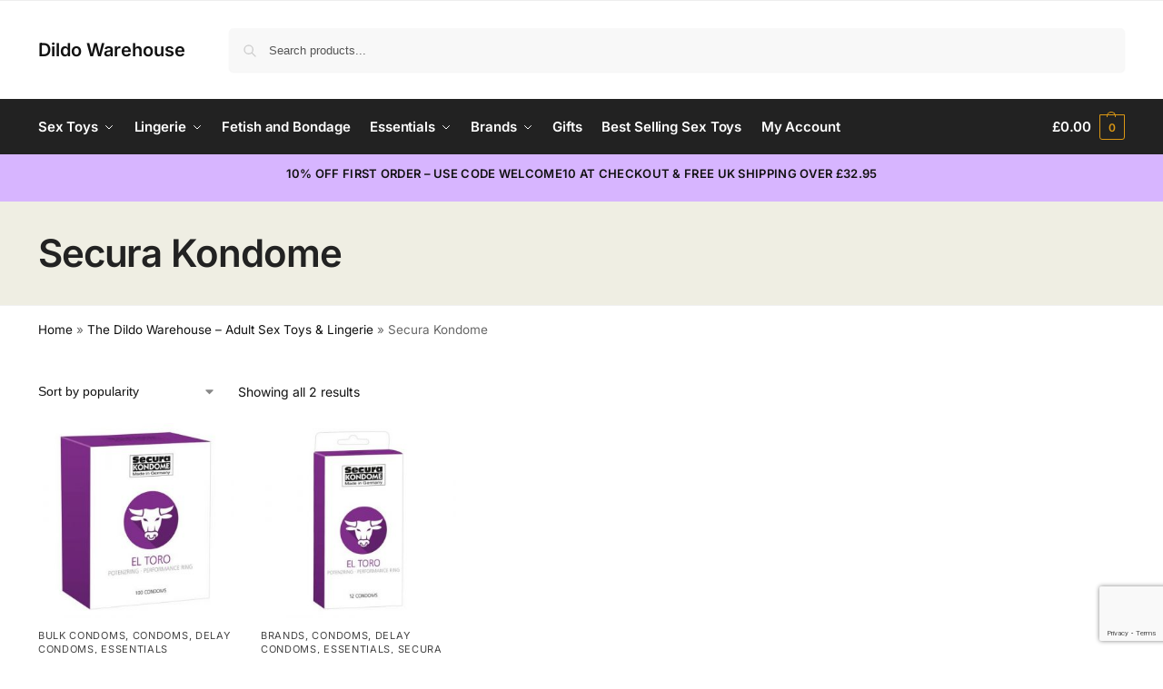

--- FILE ---
content_type: text/html; charset=utf-8
request_url: https://www.google.com/recaptcha/api2/anchor?ar=1&k=6LdKbs4rAAAAAFTIZr1Td0Znnjpd1CbBFRDKZBxn&co=aHR0cHM6Ly9kaWxkb3dhcmVob3VzZS5jby51azo0NDM.&hl=en&v=PoyoqOPhxBO7pBk68S4YbpHZ&size=invisible&anchor-ms=20000&execute-ms=30000&cb=s0jtr11fkwxq
body_size: 48585
content:
<!DOCTYPE HTML><html dir="ltr" lang="en"><head><meta http-equiv="Content-Type" content="text/html; charset=UTF-8">
<meta http-equiv="X-UA-Compatible" content="IE=edge">
<title>reCAPTCHA</title>
<style type="text/css">
/* cyrillic-ext */
@font-face {
  font-family: 'Roboto';
  font-style: normal;
  font-weight: 400;
  font-stretch: 100%;
  src: url(//fonts.gstatic.com/s/roboto/v48/KFO7CnqEu92Fr1ME7kSn66aGLdTylUAMa3GUBHMdazTgWw.woff2) format('woff2');
  unicode-range: U+0460-052F, U+1C80-1C8A, U+20B4, U+2DE0-2DFF, U+A640-A69F, U+FE2E-FE2F;
}
/* cyrillic */
@font-face {
  font-family: 'Roboto';
  font-style: normal;
  font-weight: 400;
  font-stretch: 100%;
  src: url(//fonts.gstatic.com/s/roboto/v48/KFO7CnqEu92Fr1ME7kSn66aGLdTylUAMa3iUBHMdazTgWw.woff2) format('woff2');
  unicode-range: U+0301, U+0400-045F, U+0490-0491, U+04B0-04B1, U+2116;
}
/* greek-ext */
@font-face {
  font-family: 'Roboto';
  font-style: normal;
  font-weight: 400;
  font-stretch: 100%;
  src: url(//fonts.gstatic.com/s/roboto/v48/KFO7CnqEu92Fr1ME7kSn66aGLdTylUAMa3CUBHMdazTgWw.woff2) format('woff2');
  unicode-range: U+1F00-1FFF;
}
/* greek */
@font-face {
  font-family: 'Roboto';
  font-style: normal;
  font-weight: 400;
  font-stretch: 100%;
  src: url(//fonts.gstatic.com/s/roboto/v48/KFO7CnqEu92Fr1ME7kSn66aGLdTylUAMa3-UBHMdazTgWw.woff2) format('woff2');
  unicode-range: U+0370-0377, U+037A-037F, U+0384-038A, U+038C, U+038E-03A1, U+03A3-03FF;
}
/* math */
@font-face {
  font-family: 'Roboto';
  font-style: normal;
  font-weight: 400;
  font-stretch: 100%;
  src: url(//fonts.gstatic.com/s/roboto/v48/KFO7CnqEu92Fr1ME7kSn66aGLdTylUAMawCUBHMdazTgWw.woff2) format('woff2');
  unicode-range: U+0302-0303, U+0305, U+0307-0308, U+0310, U+0312, U+0315, U+031A, U+0326-0327, U+032C, U+032F-0330, U+0332-0333, U+0338, U+033A, U+0346, U+034D, U+0391-03A1, U+03A3-03A9, U+03B1-03C9, U+03D1, U+03D5-03D6, U+03F0-03F1, U+03F4-03F5, U+2016-2017, U+2034-2038, U+203C, U+2040, U+2043, U+2047, U+2050, U+2057, U+205F, U+2070-2071, U+2074-208E, U+2090-209C, U+20D0-20DC, U+20E1, U+20E5-20EF, U+2100-2112, U+2114-2115, U+2117-2121, U+2123-214F, U+2190, U+2192, U+2194-21AE, U+21B0-21E5, U+21F1-21F2, U+21F4-2211, U+2213-2214, U+2216-22FF, U+2308-230B, U+2310, U+2319, U+231C-2321, U+2336-237A, U+237C, U+2395, U+239B-23B7, U+23D0, U+23DC-23E1, U+2474-2475, U+25AF, U+25B3, U+25B7, U+25BD, U+25C1, U+25CA, U+25CC, U+25FB, U+266D-266F, U+27C0-27FF, U+2900-2AFF, U+2B0E-2B11, U+2B30-2B4C, U+2BFE, U+3030, U+FF5B, U+FF5D, U+1D400-1D7FF, U+1EE00-1EEFF;
}
/* symbols */
@font-face {
  font-family: 'Roboto';
  font-style: normal;
  font-weight: 400;
  font-stretch: 100%;
  src: url(//fonts.gstatic.com/s/roboto/v48/KFO7CnqEu92Fr1ME7kSn66aGLdTylUAMaxKUBHMdazTgWw.woff2) format('woff2');
  unicode-range: U+0001-000C, U+000E-001F, U+007F-009F, U+20DD-20E0, U+20E2-20E4, U+2150-218F, U+2190, U+2192, U+2194-2199, U+21AF, U+21E6-21F0, U+21F3, U+2218-2219, U+2299, U+22C4-22C6, U+2300-243F, U+2440-244A, U+2460-24FF, U+25A0-27BF, U+2800-28FF, U+2921-2922, U+2981, U+29BF, U+29EB, U+2B00-2BFF, U+4DC0-4DFF, U+FFF9-FFFB, U+10140-1018E, U+10190-1019C, U+101A0, U+101D0-101FD, U+102E0-102FB, U+10E60-10E7E, U+1D2C0-1D2D3, U+1D2E0-1D37F, U+1F000-1F0FF, U+1F100-1F1AD, U+1F1E6-1F1FF, U+1F30D-1F30F, U+1F315, U+1F31C, U+1F31E, U+1F320-1F32C, U+1F336, U+1F378, U+1F37D, U+1F382, U+1F393-1F39F, U+1F3A7-1F3A8, U+1F3AC-1F3AF, U+1F3C2, U+1F3C4-1F3C6, U+1F3CA-1F3CE, U+1F3D4-1F3E0, U+1F3ED, U+1F3F1-1F3F3, U+1F3F5-1F3F7, U+1F408, U+1F415, U+1F41F, U+1F426, U+1F43F, U+1F441-1F442, U+1F444, U+1F446-1F449, U+1F44C-1F44E, U+1F453, U+1F46A, U+1F47D, U+1F4A3, U+1F4B0, U+1F4B3, U+1F4B9, U+1F4BB, U+1F4BF, U+1F4C8-1F4CB, U+1F4D6, U+1F4DA, U+1F4DF, U+1F4E3-1F4E6, U+1F4EA-1F4ED, U+1F4F7, U+1F4F9-1F4FB, U+1F4FD-1F4FE, U+1F503, U+1F507-1F50B, U+1F50D, U+1F512-1F513, U+1F53E-1F54A, U+1F54F-1F5FA, U+1F610, U+1F650-1F67F, U+1F687, U+1F68D, U+1F691, U+1F694, U+1F698, U+1F6AD, U+1F6B2, U+1F6B9-1F6BA, U+1F6BC, U+1F6C6-1F6CF, U+1F6D3-1F6D7, U+1F6E0-1F6EA, U+1F6F0-1F6F3, U+1F6F7-1F6FC, U+1F700-1F7FF, U+1F800-1F80B, U+1F810-1F847, U+1F850-1F859, U+1F860-1F887, U+1F890-1F8AD, U+1F8B0-1F8BB, U+1F8C0-1F8C1, U+1F900-1F90B, U+1F93B, U+1F946, U+1F984, U+1F996, U+1F9E9, U+1FA00-1FA6F, U+1FA70-1FA7C, U+1FA80-1FA89, U+1FA8F-1FAC6, U+1FACE-1FADC, U+1FADF-1FAE9, U+1FAF0-1FAF8, U+1FB00-1FBFF;
}
/* vietnamese */
@font-face {
  font-family: 'Roboto';
  font-style: normal;
  font-weight: 400;
  font-stretch: 100%;
  src: url(//fonts.gstatic.com/s/roboto/v48/KFO7CnqEu92Fr1ME7kSn66aGLdTylUAMa3OUBHMdazTgWw.woff2) format('woff2');
  unicode-range: U+0102-0103, U+0110-0111, U+0128-0129, U+0168-0169, U+01A0-01A1, U+01AF-01B0, U+0300-0301, U+0303-0304, U+0308-0309, U+0323, U+0329, U+1EA0-1EF9, U+20AB;
}
/* latin-ext */
@font-face {
  font-family: 'Roboto';
  font-style: normal;
  font-weight: 400;
  font-stretch: 100%;
  src: url(//fonts.gstatic.com/s/roboto/v48/KFO7CnqEu92Fr1ME7kSn66aGLdTylUAMa3KUBHMdazTgWw.woff2) format('woff2');
  unicode-range: U+0100-02BA, U+02BD-02C5, U+02C7-02CC, U+02CE-02D7, U+02DD-02FF, U+0304, U+0308, U+0329, U+1D00-1DBF, U+1E00-1E9F, U+1EF2-1EFF, U+2020, U+20A0-20AB, U+20AD-20C0, U+2113, U+2C60-2C7F, U+A720-A7FF;
}
/* latin */
@font-face {
  font-family: 'Roboto';
  font-style: normal;
  font-weight: 400;
  font-stretch: 100%;
  src: url(//fonts.gstatic.com/s/roboto/v48/KFO7CnqEu92Fr1ME7kSn66aGLdTylUAMa3yUBHMdazQ.woff2) format('woff2');
  unicode-range: U+0000-00FF, U+0131, U+0152-0153, U+02BB-02BC, U+02C6, U+02DA, U+02DC, U+0304, U+0308, U+0329, U+2000-206F, U+20AC, U+2122, U+2191, U+2193, U+2212, U+2215, U+FEFF, U+FFFD;
}
/* cyrillic-ext */
@font-face {
  font-family: 'Roboto';
  font-style: normal;
  font-weight: 500;
  font-stretch: 100%;
  src: url(//fonts.gstatic.com/s/roboto/v48/KFO7CnqEu92Fr1ME7kSn66aGLdTylUAMa3GUBHMdazTgWw.woff2) format('woff2');
  unicode-range: U+0460-052F, U+1C80-1C8A, U+20B4, U+2DE0-2DFF, U+A640-A69F, U+FE2E-FE2F;
}
/* cyrillic */
@font-face {
  font-family: 'Roboto';
  font-style: normal;
  font-weight: 500;
  font-stretch: 100%;
  src: url(//fonts.gstatic.com/s/roboto/v48/KFO7CnqEu92Fr1ME7kSn66aGLdTylUAMa3iUBHMdazTgWw.woff2) format('woff2');
  unicode-range: U+0301, U+0400-045F, U+0490-0491, U+04B0-04B1, U+2116;
}
/* greek-ext */
@font-face {
  font-family: 'Roboto';
  font-style: normal;
  font-weight: 500;
  font-stretch: 100%;
  src: url(//fonts.gstatic.com/s/roboto/v48/KFO7CnqEu92Fr1ME7kSn66aGLdTylUAMa3CUBHMdazTgWw.woff2) format('woff2');
  unicode-range: U+1F00-1FFF;
}
/* greek */
@font-face {
  font-family: 'Roboto';
  font-style: normal;
  font-weight: 500;
  font-stretch: 100%;
  src: url(//fonts.gstatic.com/s/roboto/v48/KFO7CnqEu92Fr1ME7kSn66aGLdTylUAMa3-UBHMdazTgWw.woff2) format('woff2');
  unicode-range: U+0370-0377, U+037A-037F, U+0384-038A, U+038C, U+038E-03A1, U+03A3-03FF;
}
/* math */
@font-face {
  font-family: 'Roboto';
  font-style: normal;
  font-weight: 500;
  font-stretch: 100%;
  src: url(//fonts.gstatic.com/s/roboto/v48/KFO7CnqEu92Fr1ME7kSn66aGLdTylUAMawCUBHMdazTgWw.woff2) format('woff2');
  unicode-range: U+0302-0303, U+0305, U+0307-0308, U+0310, U+0312, U+0315, U+031A, U+0326-0327, U+032C, U+032F-0330, U+0332-0333, U+0338, U+033A, U+0346, U+034D, U+0391-03A1, U+03A3-03A9, U+03B1-03C9, U+03D1, U+03D5-03D6, U+03F0-03F1, U+03F4-03F5, U+2016-2017, U+2034-2038, U+203C, U+2040, U+2043, U+2047, U+2050, U+2057, U+205F, U+2070-2071, U+2074-208E, U+2090-209C, U+20D0-20DC, U+20E1, U+20E5-20EF, U+2100-2112, U+2114-2115, U+2117-2121, U+2123-214F, U+2190, U+2192, U+2194-21AE, U+21B0-21E5, U+21F1-21F2, U+21F4-2211, U+2213-2214, U+2216-22FF, U+2308-230B, U+2310, U+2319, U+231C-2321, U+2336-237A, U+237C, U+2395, U+239B-23B7, U+23D0, U+23DC-23E1, U+2474-2475, U+25AF, U+25B3, U+25B7, U+25BD, U+25C1, U+25CA, U+25CC, U+25FB, U+266D-266F, U+27C0-27FF, U+2900-2AFF, U+2B0E-2B11, U+2B30-2B4C, U+2BFE, U+3030, U+FF5B, U+FF5D, U+1D400-1D7FF, U+1EE00-1EEFF;
}
/* symbols */
@font-face {
  font-family: 'Roboto';
  font-style: normal;
  font-weight: 500;
  font-stretch: 100%;
  src: url(//fonts.gstatic.com/s/roboto/v48/KFO7CnqEu92Fr1ME7kSn66aGLdTylUAMaxKUBHMdazTgWw.woff2) format('woff2');
  unicode-range: U+0001-000C, U+000E-001F, U+007F-009F, U+20DD-20E0, U+20E2-20E4, U+2150-218F, U+2190, U+2192, U+2194-2199, U+21AF, U+21E6-21F0, U+21F3, U+2218-2219, U+2299, U+22C4-22C6, U+2300-243F, U+2440-244A, U+2460-24FF, U+25A0-27BF, U+2800-28FF, U+2921-2922, U+2981, U+29BF, U+29EB, U+2B00-2BFF, U+4DC0-4DFF, U+FFF9-FFFB, U+10140-1018E, U+10190-1019C, U+101A0, U+101D0-101FD, U+102E0-102FB, U+10E60-10E7E, U+1D2C0-1D2D3, U+1D2E0-1D37F, U+1F000-1F0FF, U+1F100-1F1AD, U+1F1E6-1F1FF, U+1F30D-1F30F, U+1F315, U+1F31C, U+1F31E, U+1F320-1F32C, U+1F336, U+1F378, U+1F37D, U+1F382, U+1F393-1F39F, U+1F3A7-1F3A8, U+1F3AC-1F3AF, U+1F3C2, U+1F3C4-1F3C6, U+1F3CA-1F3CE, U+1F3D4-1F3E0, U+1F3ED, U+1F3F1-1F3F3, U+1F3F5-1F3F7, U+1F408, U+1F415, U+1F41F, U+1F426, U+1F43F, U+1F441-1F442, U+1F444, U+1F446-1F449, U+1F44C-1F44E, U+1F453, U+1F46A, U+1F47D, U+1F4A3, U+1F4B0, U+1F4B3, U+1F4B9, U+1F4BB, U+1F4BF, U+1F4C8-1F4CB, U+1F4D6, U+1F4DA, U+1F4DF, U+1F4E3-1F4E6, U+1F4EA-1F4ED, U+1F4F7, U+1F4F9-1F4FB, U+1F4FD-1F4FE, U+1F503, U+1F507-1F50B, U+1F50D, U+1F512-1F513, U+1F53E-1F54A, U+1F54F-1F5FA, U+1F610, U+1F650-1F67F, U+1F687, U+1F68D, U+1F691, U+1F694, U+1F698, U+1F6AD, U+1F6B2, U+1F6B9-1F6BA, U+1F6BC, U+1F6C6-1F6CF, U+1F6D3-1F6D7, U+1F6E0-1F6EA, U+1F6F0-1F6F3, U+1F6F7-1F6FC, U+1F700-1F7FF, U+1F800-1F80B, U+1F810-1F847, U+1F850-1F859, U+1F860-1F887, U+1F890-1F8AD, U+1F8B0-1F8BB, U+1F8C0-1F8C1, U+1F900-1F90B, U+1F93B, U+1F946, U+1F984, U+1F996, U+1F9E9, U+1FA00-1FA6F, U+1FA70-1FA7C, U+1FA80-1FA89, U+1FA8F-1FAC6, U+1FACE-1FADC, U+1FADF-1FAE9, U+1FAF0-1FAF8, U+1FB00-1FBFF;
}
/* vietnamese */
@font-face {
  font-family: 'Roboto';
  font-style: normal;
  font-weight: 500;
  font-stretch: 100%;
  src: url(//fonts.gstatic.com/s/roboto/v48/KFO7CnqEu92Fr1ME7kSn66aGLdTylUAMa3OUBHMdazTgWw.woff2) format('woff2');
  unicode-range: U+0102-0103, U+0110-0111, U+0128-0129, U+0168-0169, U+01A0-01A1, U+01AF-01B0, U+0300-0301, U+0303-0304, U+0308-0309, U+0323, U+0329, U+1EA0-1EF9, U+20AB;
}
/* latin-ext */
@font-face {
  font-family: 'Roboto';
  font-style: normal;
  font-weight: 500;
  font-stretch: 100%;
  src: url(//fonts.gstatic.com/s/roboto/v48/KFO7CnqEu92Fr1ME7kSn66aGLdTylUAMa3KUBHMdazTgWw.woff2) format('woff2');
  unicode-range: U+0100-02BA, U+02BD-02C5, U+02C7-02CC, U+02CE-02D7, U+02DD-02FF, U+0304, U+0308, U+0329, U+1D00-1DBF, U+1E00-1E9F, U+1EF2-1EFF, U+2020, U+20A0-20AB, U+20AD-20C0, U+2113, U+2C60-2C7F, U+A720-A7FF;
}
/* latin */
@font-face {
  font-family: 'Roboto';
  font-style: normal;
  font-weight: 500;
  font-stretch: 100%;
  src: url(//fonts.gstatic.com/s/roboto/v48/KFO7CnqEu92Fr1ME7kSn66aGLdTylUAMa3yUBHMdazQ.woff2) format('woff2');
  unicode-range: U+0000-00FF, U+0131, U+0152-0153, U+02BB-02BC, U+02C6, U+02DA, U+02DC, U+0304, U+0308, U+0329, U+2000-206F, U+20AC, U+2122, U+2191, U+2193, U+2212, U+2215, U+FEFF, U+FFFD;
}
/* cyrillic-ext */
@font-face {
  font-family: 'Roboto';
  font-style: normal;
  font-weight: 900;
  font-stretch: 100%;
  src: url(//fonts.gstatic.com/s/roboto/v48/KFO7CnqEu92Fr1ME7kSn66aGLdTylUAMa3GUBHMdazTgWw.woff2) format('woff2');
  unicode-range: U+0460-052F, U+1C80-1C8A, U+20B4, U+2DE0-2DFF, U+A640-A69F, U+FE2E-FE2F;
}
/* cyrillic */
@font-face {
  font-family: 'Roboto';
  font-style: normal;
  font-weight: 900;
  font-stretch: 100%;
  src: url(//fonts.gstatic.com/s/roboto/v48/KFO7CnqEu92Fr1ME7kSn66aGLdTylUAMa3iUBHMdazTgWw.woff2) format('woff2');
  unicode-range: U+0301, U+0400-045F, U+0490-0491, U+04B0-04B1, U+2116;
}
/* greek-ext */
@font-face {
  font-family: 'Roboto';
  font-style: normal;
  font-weight: 900;
  font-stretch: 100%;
  src: url(//fonts.gstatic.com/s/roboto/v48/KFO7CnqEu92Fr1ME7kSn66aGLdTylUAMa3CUBHMdazTgWw.woff2) format('woff2');
  unicode-range: U+1F00-1FFF;
}
/* greek */
@font-face {
  font-family: 'Roboto';
  font-style: normal;
  font-weight: 900;
  font-stretch: 100%;
  src: url(//fonts.gstatic.com/s/roboto/v48/KFO7CnqEu92Fr1ME7kSn66aGLdTylUAMa3-UBHMdazTgWw.woff2) format('woff2');
  unicode-range: U+0370-0377, U+037A-037F, U+0384-038A, U+038C, U+038E-03A1, U+03A3-03FF;
}
/* math */
@font-face {
  font-family: 'Roboto';
  font-style: normal;
  font-weight: 900;
  font-stretch: 100%;
  src: url(//fonts.gstatic.com/s/roboto/v48/KFO7CnqEu92Fr1ME7kSn66aGLdTylUAMawCUBHMdazTgWw.woff2) format('woff2');
  unicode-range: U+0302-0303, U+0305, U+0307-0308, U+0310, U+0312, U+0315, U+031A, U+0326-0327, U+032C, U+032F-0330, U+0332-0333, U+0338, U+033A, U+0346, U+034D, U+0391-03A1, U+03A3-03A9, U+03B1-03C9, U+03D1, U+03D5-03D6, U+03F0-03F1, U+03F4-03F5, U+2016-2017, U+2034-2038, U+203C, U+2040, U+2043, U+2047, U+2050, U+2057, U+205F, U+2070-2071, U+2074-208E, U+2090-209C, U+20D0-20DC, U+20E1, U+20E5-20EF, U+2100-2112, U+2114-2115, U+2117-2121, U+2123-214F, U+2190, U+2192, U+2194-21AE, U+21B0-21E5, U+21F1-21F2, U+21F4-2211, U+2213-2214, U+2216-22FF, U+2308-230B, U+2310, U+2319, U+231C-2321, U+2336-237A, U+237C, U+2395, U+239B-23B7, U+23D0, U+23DC-23E1, U+2474-2475, U+25AF, U+25B3, U+25B7, U+25BD, U+25C1, U+25CA, U+25CC, U+25FB, U+266D-266F, U+27C0-27FF, U+2900-2AFF, U+2B0E-2B11, U+2B30-2B4C, U+2BFE, U+3030, U+FF5B, U+FF5D, U+1D400-1D7FF, U+1EE00-1EEFF;
}
/* symbols */
@font-face {
  font-family: 'Roboto';
  font-style: normal;
  font-weight: 900;
  font-stretch: 100%;
  src: url(//fonts.gstatic.com/s/roboto/v48/KFO7CnqEu92Fr1ME7kSn66aGLdTylUAMaxKUBHMdazTgWw.woff2) format('woff2');
  unicode-range: U+0001-000C, U+000E-001F, U+007F-009F, U+20DD-20E0, U+20E2-20E4, U+2150-218F, U+2190, U+2192, U+2194-2199, U+21AF, U+21E6-21F0, U+21F3, U+2218-2219, U+2299, U+22C4-22C6, U+2300-243F, U+2440-244A, U+2460-24FF, U+25A0-27BF, U+2800-28FF, U+2921-2922, U+2981, U+29BF, U+29EB, U+2B00-2BFF, U+4DC0-4DFF, U+FFF9-FFFB, U+10140-1018E, U+10190-1019C, U+101A0, U+101D0-101FD, U+102E0-102FB, U+10E60-10E7E, U+1D2C0-1D2D3, U+1D2E0-1D37F, U+1F000-1F0FF, U+1F100-1F1AD, U+1F1E6-1F1FF, U+1F30D-1F30F, U+1F315, U+1F31C, U+1F31E, U+1F320-1F32C, U+1F336, U+1F378, U+1F37D, U+1F382, U+1F393-1F39F, U+1F3A7-1F3A8, U+1F3AC-1F3AF, U+1F3C2, U+1F3C4-1F3C6, U+1F3CA-1F3CE, U+1F3D4-1F3E0, U+1F3ED, U+1F3F1-1F3F3, U+1F3F5-1F3F7, U+1F408, U+1F415, U+1F41F, U+1F426, U+1F43F, U+1F441-1F442, U+1F444, U+1F446-1F449, U+1F44C-1F44E, U+1F453, U+1F46A, U+1F47D, U+1F4A3, U+1F4B0, U+1F4B3, U+1F4B9, U+1F4BB, U+1F4BF, U+1F4C8-1F4CB, U+1F4D6, U+1F4DA, U+1F4DF, U+1F4E3-1F4E6, U+1F4EA-1F4ED, U+1F4F7, U+1F4F9-1F4FB, U+1F4FD-1F4FE, U+1F503, U+1F507-1F50B, U+1F50D, U+1F512-1F513, U+1F53E-1F54A, U+1F54F-1F5FA, U+1F610, U+1F650-1F67F, U+1F687, U+1F68D, U+1F691, U+1F694, U+1F698, U+1F6AD, U+1F6B2, U+1F6B9-1F6BA, U+1F6BC, U+1F6C6-1F6CF, U+1F6D3-1F6D7, U+1F6E0-1F6EA, U+1F6F0-1F6F3, U+1F6F7-1F6FC, U+1F700-1F7FF, U+1F800-1F80B, U+1F810-1F847, U+1F850-1F859, U+1F860-1F887, U+1F890-1F8AD, U+1F8B0-1F8BB, U+1F8C0-1F8C1, U+1F900-1F90B, U+1F93B, U+1F946, U+1F984, U+1F996, U+1F9E9, U+1FA00-1FA6F, U+1FA70-1FA7C, U+1FA80-1FA89, U+1FA8F-1FAC6, U+1FACE-1FADC, U+1FADF-1FAE9, U+1FAF0-1FAF8, U+1FB00-1FBFF;
}
/* vietnamese */
@font-face {
  font-family: 'Roboto';
  font-style: normal;
  font-weight: 900;
  font-stretch: 100%;
  src: url(//fonts.gstatic.com/s/roboto/v48/KFO7CnqEu92Fr1ME7kSn66aGLdTylUAMa3OUBHMdazTgWw.woff2) format('woff2');
  unicode-range: U+0102-0103, U+0110-0111, U+0128-0129, U+0168-0169, U+01A0-01A1, U+01AF-01B0, U+0300-0301, U+0303-0304, U+0308-0309, U+0323, U+0329, U+1EA0-1EF9, U+20AB;
}
/* latin-ext */
@font-face {
  font-family: 'Roboto';
  font-style: normal;
  font-weight: 900;
  font-stretch: 100%;
  src: url(//fonts.gstatic.com/s/roboto/v48/KFO7CnqEu92Fr1ME7kSn66aGLdTylUAMa3KUBHMdazTgWw.woff2) format('woff2');
  unicode-range: U+0100-02BA, U+02BD-02C5, U+02C7-02CC, U+02CE-02D7, U+02DD-02FF, U+0304, U+0308, U+0329, U+1D00-1DBF, U+1E00-1E9F, U+1EF2-1EFF, U+2020, U+20A0-20AB, U+20AD-20C0, U+2113, U+2C60-2C7F, U+A720-A7FF;
}
/* latin */
@font-face {
  font-family: 'Roboto';
  font-style: normal;
  font-weight: 900;
  font-stretch: 100%;
  src: url(//fonts.gstatic.com/s/roboto/v48/KFO7CnqEu92Fr1ME7kSn66aGLdTylUAMa3yUBHMdazQ.woff2) format('woff2');
  unicode-range: U+0000-00FF, U+0131, U+0152-0153, U+02BB-02BC, U+02C6, U+02DA, U+02DC, U+0304, U+0308, U+0329, U+2000-206F, U+20AC, U+2122, U+2191, U+2193, U+2212, U+2215, U+FEFF, U+FFFD;
}

</style>
<link rel="stylesheet" type="text/css" href="https://www.gstatic.com/recaptcha/releases/PoyoqOPhxBO7pBk68S4YbpHZ/styles__ltr.css">
<script nonce="YFLX9ncVCVE2GqjrBatO8A" type="text/javascript">window['__recaptcha_api'] = 'https://www.google.com/recaptcha/api2/';</script>
<script type="text/javascript" src="https://www.gstatic.com/recaptcha/releases/PoyoqOPhxBO7pBk68S4YbpHZ/recaptcha__en.js" nonce="YFLX9ncVCVE2GqjrBatO8A">
      
    </script></head>
<body><div id="rc-anchor-alert" class="rc-anchor-alert"></div>
<input type="hidden" id="recaptcha-token" value="[base64]">
<script type="text/javascript" nonce="YFLX9ncVCVE2GqjrBatO8A">
      recaptcha.anchor.Main.init("[\x22ainput\x22,[\x22bgdata\x22,\x22\x22,\[base64]/[base64]/bmV3IFpbdF0obVswXSk6Sz09Mj9uZXcgWlt0XShtWzBdLG1bMV0pOks9PTM/bmV3IFpbdF0obVswXSxtWzFdLG1bMl0pOks9PTQ/[base64]/[base64]/[base64]/[base64]/[base64]/[base64]/[base64]/[base64]/[base64]/[base64]/[base64]/[base64]/[base64]/[base64]\\u003d\\u003d\x22,\[base64]\x22,\x22wr82dcK5XQ/Cl0LDnMOXwr5gHMK/GEfClynDmsOfw7/DvsKdUwLCicKRGxjCoG4HUcOewrPDrcK/w4QQN0NvdEPCm8KSw7g2eMOtB13DpcKPcEzCp8Onw6FoRMKXA8KiWcKAPsKfwpt7wpDCtDAFwrtPw5LDjwhKwpPCoHoTwpnDvGdONsOBwqh0w5zDukjCkmc7wqTCh8OBw5rChcKMw7JwBX1aXF3CohtXScK1RkbDmMKTXCloa8O7wqcBAS0EacO8w4/[base64]/Dqm3Di8OjwpUgQMKtVMKew6t6F8KkIcO9w6/Cv1PCkcO9w447fMOlQB0uKsOIw43Cp8Ovw6XCjUNYw5VPwo3Cj0M6KDxDw5nCgizDp1ENZAEuKhl2w6jDjRZNNRJafMKmw7gsw4TCscOKTcOZwpVYNMKTAMKQfHpgw7HDrz7DtMK/wpbCpWfDvl/DpQoLaAUtewAWbcKuwrZRwpFGIwcfw6TCrQdrw63CiUFpwpAPAGLClUYGw63Cl8Kqw49SD3fCrF/Ds8KNLsKpwrDDjGwvIMK2wrDDvMK1I1UPwo3CoMOaXcOVwo7DnB7DkF0dVsK4wrXDqcOVYMKWwr1vw4UcKk/CtsKkDAx8Kj7Cp0TDnsKBw67CmcOtw57Co8OwZMK9wqvDphTDiyTDm2ITwqrDscKtfMKBEcKeLmkdwrMGwoA6eB3Dggl4w4rCijfCl2RmwobDjTnDp0ZUw5DDomUOw78Bw67DrDfCsiQ/w5XConpjG0ptcWDDoiErM8OeTFXCgsOaW8OcwrpuDcK9wqjCnsOAw6TCuAXCnngaPCIaFV0/w6jDrQFbWD3Cu2hUwo7CgsOiw6ZMOcO/[base64]/DrzLDkkvCp8Ocwr9KCzTCqmMXwpxaw793w7FcJMOZHx1aw4XCqMKQw63CiyLCkgjCsk3ClW7ChTBhV8OFA0dCHsK4wr7DgR07w7PCqjHDhMOQA8KTFHbDqMKew6PCvw/DpzAEw7nCvTglFmFcwqd7PMOQScKVw4DCpm7Cu3rCu8KrXsKXFAdSEz4yw7vDi8KVw4DCiG9iGC/DuxYaPMOxbkB7WiHDpWnDpQU8wo4QwoQTVsKxw6lJwpUpwr1MXcOrdjYQNgHCm2LDsgsPcggCdyDDiMKPw5EQw6DDqsOKw6suwo3Cu8OHBDdOwpTCjBTCh1lASsO9YsKiwovCgsKrwoLCl8OxSQ/DicOQP0HDkAlqU3ZCwoJdwrEXw6rCqMKPwq3CmsKhwqgNZmrCrlg/[base64]/CnMOGS8KmAcKqwoXDmHlmNEYxdcKJfsOCIcKBwr/CnsO5w7kGw61qw6bDig8Jwq/Dk13Di3rDhHDDomQ/w5/Dk8KMPcK/[base64]/J8OuwocbFcKTbcKFY8KiwpjDny1Ow65QS2ElJXcRdx/[base64]/FcOMw7HCu2/DssO9bV9ow55KTEp/w6DDuMOAw64Pwowvw4VtwpjCtwsZfnjCnGsKS8KrNcKWwpPDg2DCvxrCqwAheMKVwo9cIAbCvsOswrfCli7CusOww4fDu1ZbOArDoCrDgsKZwrVcw5/Cj1pLworDiGALw6bDqWYeMsKcRcKLB8KmwpgMwqvDocORL3PDkhrDkizCsxnDrl7DtFfCpi/[base64]/DhHZYKz/CqFkpO8KAwr0fwpLCvjpswr3DjBvDkcOIwoTDh8KUw5vCnMKvw5d6HcKtexHCt8OmH8K7UcOewqEhw6jDuXcswobDi3tqwp7Cmi5lcl/Ci0/CpcKMw7/DsMOPw58dN2t8wrLCusKtX8OIw54bwp3DrcOlw7HDksK8L8OQw4vCvHwLw6koX1A/w4UKecOQXB59wq0uwoXCklknw4vCtsKKGHF+WgvDpjDClsOdwovCksKjwqBuGEhRwr3DtSTCnMOVAE5UwrjCssK/w5MeHVo7wqbDoXnCn8KMwr02QcOxbMKAwrnDs1bDs8OGwpt8w44lD8Ocw60+bsOOw7fCn8K4wofCtGPDlsKAw50Xwo9gwo0yJ8Obw6Ypw67CiEclMhvDvcKDw6gqbmZDw7HDoE/CqsKfw7N3w7XDrz7ChxpIaxbDkhPDoj8MDB3CjyTCtsObwpfCp8Kyw6IVXcOraMO+w4DDsXvCiVjCohTCnQDDtHbCncOLw5Fbwq1Ww6xxQCbCusO6woTDnsKOwr/[base64]/[base64]/[base64]/Di8O1w7fCtMOYEQPDscKPBMOGNcK5O3XDtxnDksOHwofCqMOIw4RmwoPCoMOdw6DDocK/Un5LFcKewqlxw6HCkFFRfkHDk0MaS8O6w5/DrcOYw5IuY8KfJ8OFV8KYw77CqFtlB8Onw6PDoXfDncO9QAUIwonDmRVrM8K0ekzCl8KYw4Udwq5qwoTDmjFIw6/[base64]/DuMOVScO0NsOHCHcrw7rDm8KNXUNidsK2wpQewpPDjy7Dl3/[base64]/QMKmw4ZFQ8OQWsKtTTPDhcOIMEE8wo7ClcKjYcKQPWbDgTLCiMKHU8OmE8OuWcOwwr4Hw6jDp2Nbw5IVUMOyw7PDr8OSTFVhwpHCocK4esKIbx0JwpFaKcOYw4h2XcKedsOmw6MZw7zCqlcnD8KNKcKcKk3DoMOSe8O2w77Dsw0QN3d9AloxJCYaw5/DvgFRacOlw4vDuMKMw6PDrcOLacOAwovDqMKow7TCoxZGXcO8cCDDrcOqw4omw47DkcOAGsObSzXDgS/[base64]/CkFfDi2sUQcKFT0NJDcOTFMKvwrPCpcK6Y0oBw7LDv8Kkw48Yw6HCu8O5EjnDm8OYSy3DvXYdwoIIRcKOZHhHwrwCwo0fwqzDkTTCngdWw5/Du8KUw7ZwXsOawr3DnsKEwqbDlXLCgQh/[base64]/DoioYdGFPwohewrbDs8O+wocWwpDCsQjCnsOmFMOgw5LDuMKpRQnDkwvDp8KuwpAhbSs/[base64]/w6HDpMOvw7LDkMOowobDm8K0w6snwqhBI8OKbMOGw67Cv8K9wqTCicOXwo0CwqPDiAdPOl8NQMK1w79zw5bDr1DDhjrCuMOUwq7Ds0nClMO9wrsLw4/DvHLCtyRRw5QOPMKpecOGeUnDmsO9wpwKO8KYWiExbMKTwptMw4jCi3jDqsO/[base64]/CgMOpGAEMcsKGw63Dkm46ZMKDw5zDu3XDuMOsw7FvWnYYwo3CjCvDqMO9w6UnwovDosKdwpfDlmN5f3fCr8KoKMKGwrvCt8KvwqMFw73CqsKqOnfDkMKyJRHCmcKQVCHChCvCuMO1fRvCmj/DicKuw4JgMcO2HsKELsKtXyPDv8OXFcORKcOzS8KTw67Dk8K/[base64]/CkEN5TcOUPcO9w7DCg8KFGcOJdMKtwpXCu8O6wrjDlMOzCQ99w4BSwpYzOMKLBcOPRMOiwoJeKMKZWU/Dpn3DpsKnw7UkbFzCnBLDgMK0QcOsXcOUAMOGw5YHGMKmYC9+axPDt2jDssKFw61yPlnDjh5PbiF4fR4DHcOCwqrCrsKzfsONUWIfOmvCisOdY8OXEsKiw6VaacO+wpU4RcKnwpQsABoBK349dXsKQ8O/LAnCsmTCsAc+w4lEw5vCpMOaCggdw7ZBIcKbw7XCisOcw5fCksOHw63Dk8ObXcOowqcow4DDtWjDn8OcT8KSbsK4WETDlhZEwqADKcKfwqvDvRYAwqkfasKGIyDDtcOQw4YXwo/CgV8Fw6HCmUZ+w5zDtAELwp01wr1hPl7Cn8OiJsONw4EuwqjCl8O8w7vChljDiMK1aMKYw5fDhMKFQcOVwqnCsnLDu8OGFkHDrX0BJMOEwpnCosK4LhN+w4cewqc0RUMiQcOJwpjDrMKYwrnCoXfCjsOjw7hlFA/CoMKbSsKBwrDCtAE3wo7CicO1wqI7LMK0wrRtQsOcPWPCh8K7JQDDkF3Cj3bDkjnClcO8w4sZwrXDrm53HB5Vw7DDplDCoUpLOEMQU8O6U8KmZ0LDgMOAH3YUfx/Ds0DDk8OTw6MowpPDlcOhwrUZw7Mpw4/CuTnDm8OdY1vCnl/[base64]/Dv8KlLk/Dt8KYwqjCsGc+w4nCt8OMOijCmTxqecKTeiPDpFAwN1FADcOLOFglbkjDk0XDhVDDuMKrw5/DvMO4QMOmCm7DtcKLThV0IsKewotHIj7Cql9kBMKUw4HCpMOaa8OuwqzCpFHDusOKw4JPwpLDuwjCkMOswpF/[base64]/CtwLCncKewpwyH8OMw4TCv0IlZ8KCO3zCgMOkecOvw5Ifw6Amw6F1w5gFI8KCHyEXw7V1w4LCssOIc3Y2w6HCm2gZX8KCw5jChsOFw50VTzDCh8KqU8KmGjzDi3XDsEbCssK/KjXDhBnCgU3DpsOcwoHCkkBKB0UiVQZdfMOoPcKGwofCtzrDqRIow5nClGIbG1nDkVrDv8OfwqnCuk0xfsO9wpJSw59LwoDDo8Kew7s1dMOpBQVqwp9sw6nCj8K5PQwUPzg/w49YwoUnwqfCnU/CrcOJwp4cfMKewovCpUjCnA7CqsKBTgzDhgBkAxDDl8KcRjIcaR3DpsOkWBFGTsOfw6RVMsOaw6/CgjjDtEliw5l9PVlMw6Mxen/DhFbCtCLDoMOgw7bCsjUoYXbCr2Udw6TCtMKwQGZ7NE7DtBUraMKUw4vCgmPDtQXDksOYwqjCqGzCsUfCm8K1wqLDkcOtFsO7wrUocnMqWjLDlXDCgTF/[base64]/[base64]/O14QBg4UHsKOTitRw4jCozrCtW7CoGDDt8Krw4XCmytmSyhCw73DlGAswqFvw6pTOsO8RlvCjsK1QMKZwqxUQcKiwrrCmMKHSh3Ch8KHwp5xw7/CoMO5bQ0qDcKcwq7DqsKlwoQ7KVl/[base64]/Dm8KOwq01w7LClsOsdxrDmWfDvmUmwqcUwp7CuBlUw5fCihXCvzNkwpHDuQgZCcOTw7DCkBXDkidywp0gw4/CrcKtw5hDCEx8OsKxM8KnKMKOw6dWw7zDjcK+w54AUTAdEMKXXgsLGFMzwofDthfCtCZSdzUQw7fCqylxw4bCl0lgw6XDoyfDtMKvGMKGB3YzwozCkcKbwpDDr8OhwqbDhsORwp3DksKvwpTDkVTDonAKw4BAwr/DomLDjsKdLVcFTzZvw5gyIHxFwpAiEMO0OWF2dC3CgsKUwr7DvsKpw7pew6hkwplwfkDClX/CsMKecWJgwoJKAcOIb8OcwpwSRsKewqA+w7pHB2ESw6Eww5E/JMODLmPDrGrCqnl1w6nDicKRwpXCjMKMw6fDqS3DrUzDosKFRMKzw4vCg8KMHcKdw6/CmglnwokIMMKCwpUdwplVwqbCksKgLsOzwrRFwoQleXbDncOZwojCjRo6wpjChMKwT8Opw5Vgw5jDtC/DqMKEw53Dv8KoLxzClwTDlsOdw4wCwoTDhMK9wohyw5cVNl/[base64]/[base64]/CgsOkFsKiwrnCrcOBwqgnG2rCkE7DqCoFwp4lw5DCoMKOQRLDnsOHMUXDnsO6WMKIXzrCnC1kw5Ntwp7DujwIMcOvMj8AwqMCdsKswrzDk1/CvmnDrmTCqsONwo3CicKxB8OfNWsYw4NQUh1jQcOHeAjCuMKvD8KFw7YzIX/DnRMtbnTDv8K2wrUCDsOIFnJ5w7Z3wpEywpI1w6XCgX7DpsOzCShjWcOCZ8OeQcK2XRBJwo7Dl2A1w7ExVirCmsOGwrV9fWpowp0Iwp3CiMOsA8KsAQkaJnjCgcKxScO9YMOtL3FBOU/DpcK3bcOlw57DjA3ChGFnVV/DnBsVSFw+wpLDkxTDrTHCtEHCiMOMw4rDkcO2OsKiPMOwwqpMWn9sV8K0w7XDuMKbYMO9L1JZbMO7wqxDw5bDpCYdwrDDk8OXw6clwq1NwoTCgBLDsx/[base64]/w6h3AQB1LMOFw4bDozUxRgfCoAXCnMOMJMOOw5TCgMO8CBA4DD1+cxvDlknCtEDCgSkXw5Mew6Z5wqxRdiwvP8KdVTZDw6BoPC/Cu8KpJE7CjsKXRsKTSMOjwo/CpcKWw5g/w4Vrwp8pJMOSUsOmw6XDgMKMw6EyXMKNw5p2wpfCvsKqIcKxwrNgwp8wbCowBzoVwprDtcK1XcKEw5sNw6XDp8KlG8OLw7fCuxDCsRLDlEYXwrQuBMOJwqPDrsKBw5/DkxvDtz4BGsKpfEdXw4nDq8KURsOpw65Mw5E5wqLDrGHDjcO/A8OveVZCwoYZw4dNZ00Ywq5dw5bChz1vw7EFTMOUwqHCkMOfwpAwOsOFRxUSwqMzQsKNwpDClizCq3sjFV13wrkmwrbDh8Kqw4/DssONw6nDkcKDYcOawrLDuH9APMKTb8Kawrluw5PDpcOLfV3DlsOuMlfDrsOrTcOLFABDw4XCrhnDtkvDs8KXw7fDrMKXW1BGfcODw45lHkxUw4HDiycMK8K6w4vCosKKOW/DrC5NXhvCkCrCuMKnw4rClyXCicKNw4PCoWrCghLDtlxpZ8OKEksSNG/DtXx9X3EmwrXClcO3NCo3bDHDtcKbwqQLO3FCci/DqcOUwqnCt8O0w5zCtivDlMO3w6vCrWBmwqrDl8OFwovCiMKDDU7DhsKaw5sxw6YAwp7DvsOZw5oow4x2OlpkGMOQCjbDpyrCgMOYQMOmL8KUw5vDm8OkD8Okw5NaWMKtPmrClQwDw6cfQ8OOfMKpK0cFwrkZOMKgGlPDjcKFHyLDkcK8FsOkZW/Cn3lARxTCkyLDu3FOf8KzZzxIw43DtAjCsMO9wo0Fw7x4w5LDtcOVw4h/T2bDu8OLwqXDjXLCl8KmfMKAw6/CjUrCiGPDlsOsw5TDqDNCA8KuByvCvgPDkcOGw53CoT5ncHLCpkTDnsOHMMKWw4zDsnnColnCviRNw5TCk8KcX2vCiR8KYg/DpMOeT8KTJFzDjx/DpMKoc8KvKMOaw73DlnE4w4zDjsKZHzAmw7DDigvDtE1pwq0NwoLDn3BsE1nCombCmF0cElDDrQ7DglPCvgjDmisCRCQaGR/CiTwIDHwnw7xRbcOiW0siTk3Dqx1VwoxMUcOcZcO8Q1h/bcOmwrzCnWBWWsK8fsO1YcOmw4k4w7lVw5jCjlIcwphDwq/[base64]/DrsKHw7RULsKKLy4hwqkVQ8K/w7nDjC9xwp/DsVEswo8EwrrDl8O0wqbCjcKvw7HDmQhhwobCrzR1KzrCgcKlw5o/Gm56EFrChALCu3dwwol8w6fDi1YLwqHChwrDkHrCjsKNQgfDimbDhkgkdQ3Cj8KpSklqw4nDvUjDgjTDu1JvwoPDlcOYw7PDgTNiw7MzZsOgEsOHw67Cq8OpScKhYcOZwq/DqMKXesK/PcKXA8OOwrPDm8K3w7kKw5DDoHofw74/wqEbw7wuwrXDgRbDvCbDjcOVwqzCgW8OwqbDpcO+I2VcwovDpFfCqCfDhm7Dj29Mwr0tw7QHw6gwEyNuInxkfcOrBcObw5lWw43Cq0tyKzoCw5LCusOjLMOSWFM3wqHDn8KZw7vDtsOFwoImw4zDssOwO8KYw5DCssOsSjY9w4jCrE7ChxvChWfCoB/Cml/CjW4neWA8wqBZwobCq25KwqHDo8OYwr7DscOcwpslwrMCOMOrwpwZA2guwrxeIsOtw6NMw5QQQFxWw5ULVS7CosKhFwdSw6fDmA/DssKAwq3Cu8Kxw6HDhcK/RcOZbcKWwrY8chdaJRPCkcKQbcOOQMKwCMK1wrDDhEXCpSbDjHN9bVd6P8K2XHTCkA3DgkvDoMObLsOEF8OPwq40e3PDsMK+w6zDt8KCGcKXwplVw6zDlQLDoAQHFS9bwpDDrcKGw4PCqsKJw7ELw50+AsKOC1jCpMKRw501wq/CsWPChloZw6zDnH5la8K9w7DCn2BxwoENFMOyw44TDAxzXB1GO8KJTW9tQMOVwqhXVVtzwpxkwrTDssK1MsOFw4/[base64]/Di8K1CSPCgSN4JMOsw4XDmcK8UlPDhG/CpcO/P8O/Lj3DnsOBEcKawqjDoBUVw63Cu8OrOcKXfcOsw73CjW5rGBXDvSfDtApPw7xaw5/ClMKCWcKqS8KFw5xoJDEowqfCrsK5w5rCoMOJwoQIERhoLsOKGcOswpJlUx1lwqNXwqXDnsKVw5gIw4PDrjNmw4/ChlkQwpTDnMOFACXDs8Owwqxlw4fDkwrCiVLDkcKTw6JzwrPCqR3DtsO6wo9QDcORVXPChMOLw5xGAsKSE8KOwrtuw6QKC8OGwrRJw54lNhHCiBwpwqUkIh/DmhdPMFvCi1LCp1hWwpwEw4fDhHtpcMOMcMKyMRjCpcOIworCgXlxwpXDjcOtA8O3LcOaeEEfwpbDucKkH8KPw6Mjwrsfw7vDv3nCiGc5RHEoScO2w58eNcOJw77CrsKXw6EfZixFwp/Dkh3CrsKWfV4gLVPCpjjDrx8mbXBYw77DtUEOZMKqZMKyPj3Cr8KWw7DCpTHDkMObAGrDmMK/[base64]/[base64]/Dv0zCtzIjw5/DtsKuw47DsTzCozc9w4okZH/CtmlWdcOAw5h+w47DtcK1QCIyCMOUC8OGwojDuMKYw4jCssOmEH3DvMOhbsKYw5nDkDnCjsKUK1l8woAUwoPDh8Kjw5AuEsKqYlbDkMKwwpDCqFrDocODdsOUwrZyKRg1BAB1LWJawrrCicOvdHxTw5XCkhoBwpwxaMKsw4XCgcKGwpXDrEkDOAZWbHV/PHIHw5rDrH0RH8KSwoIDw4rDmEp1DMO6VMK3Z8KTw7LCvsO7UTwGdlbChG8jF8KOHXHCln0RwozDksKGb8KGw6LDv07DoMKYwrIIwoJ4TMOIw5TCj8Oawqp4w4PDu8Knwo/DtiXCnzLCl0HCj8OKw5bDuj/[base64]/McOXw4HDuhdFYMOMwoJWSlbCjlkhOhs0w7HDs8OMwoTDnx7CqBAafsKWdXohwq/DgndkwqrDhj7Cr1RvwpfCizIQACHDtGNrw7/Du2TCi8K+wqMsSsKnwo1EOnjDlxfDi3p0AsKZw5Q2TcOXBTsWM2xjDRjCrF1HO8OGDMO2wqpTFWcXwpYnwo3CvCdZCMOJd8K1cijCsCBPfcKAw7jCmcOiEMOww5Vgw7jDsiILMHQ0EsO0MlzCo8OGw6IEN8O1wroyEn4nw7XDl8ORwo/[base64]/wrvCrAtMw4zDjsKBw7HDrcKJw6sZw4PCvMOkwo9/DgVSC0swdBPCoyIVL2odXBolwpYIw61mX8OIw5gCGjvDo8OfGMOjw7Mbw4QvwrnCrcKrOCBNLkHDnWoZwpzDvTIEw5HDucOIUcO0CB7DscOYSG/DqCwGckTDhMK1w6wzQMObwqkWw79Hw65zw57DjcKXY8KQwp8lw7lubsO6OsKOw4rDrcKzEkpiw5PColdrcQlVUcKxYhVzwr/DhHbDmwBtbMKGesKZQhHCk1fDt8Oaw5TCpMOLw64lBhnCnkRjw55XC0xUO8OVf1lEVQ/[base64]/ChsKTwpUEwrUuwqXDpHnDgUTCkcKdMsKKMQjClMK0KVzCusKXAMOBw44VwrlkU0gAwrkAFzvDnMKMw7LDmABcwpIHMcKwB8ORG8OawrcsCnVvwqHCkMKEG8KawqLCqcO7SRBLJcOTw6fCssKWw7DCgMKuJ2DCicKTw5PCk1bDtw/DuhIHdw7DncOSwqQYBcKdw5JYKcOBbsKUw7AlbDTCnhjCtm/DimjDu8OVBC/Dvg4rw63DgDLCv8OLJWhDwobClsOBwr97w4UpV1ExU0RTEMKvwrxYw6cUwqnDmGt6wrNaw709w5sLwqvCk8OiKMOBMC9eAsKGw4UMKMOmwrbDgMKKw4YBd8OQw5YvNXZADMOrQFvDtcKDw7Exwod4w4zCuMK0JcKEbwbDv8Onwo1/[base64]/[base64]/DjhvCnMKzWcOew6NGGcKew63DolDDuRrDjsKzwqvCojbDrcKycMO9w6fCkHYLO8KywqNNR8OueWBAbcK2w4grwpwAw4HDhnUIwrbDpm1ZR1gjCsKNKC8DFmfCoEcWcUxiFBpNVyfDkG/DqR/Cpm3ClsKAPkXDqnzDlC5xw6nChi80wrUJwpjDjirDpXxfdGjDu3Y0w5fDl0TDhsOZc0LDqGpHwrAlHG/[base64]/[base64]/[base64]/fRzCvsKpw7xbw7pQVsO0w6fDuCxSwpvCp0TCnSt/FTA+w7gAG8K6DsKDw4oLw40DAcKEw5/[base64]/DrcK+ScOhdCAGwrQ0Y8KBViTDvjMSGsK9JsKxCsORYcOtw6HDlcOEw6zCrcKdIsOde8KQw4zCskIFwrbDhQTDiMKZSW3CqAkZEMOQXMOfwoXCiRITQMKMDMObwpZte8O9cDQ9WGbCqzwSw5zDhcKZw6gmwqI+JkZDNT/ClGjDlsK8w4MEWW1BwpjDoR3Ds3BIaU8vK8O3w5dsMBdoKMOlw6nDjsO/fsKkw7JcLm0/I8OLwqsDKMK3w5jDjsOyNsKyDCZCw7XDrTHDosK4EirCkMKaUGMXwrnCinfCuhrDpkdKw4BPwoA0wrJ+wpjCpCzChAHDt15Rw702w4Yaw6/DgcOIwozDhsO/[base64]/DtMKaJC/DlsOvwpdEG8O/[base64]/[base64]/fcOEw5zCi8OdwqTCuGhgJA7CunXCmsOjwozDiD3CkmDClsKKRGXDpWjDqAPDsibDuFPDucKnwrECYMKSVWrCiF1cLh7CrcKvw6EEwpYtQ8OQwq10woTCocO0w702wqrDqMK0w6rCukjDsQkKwo7DrTDDohE/FmpDLi0OwotuHsOiwpF5wr9vw4HDs1TDonVzKhFMw6nCicO9cA0BwoTDm8O0wp/Ch8OmGm/CkMKjSxDCuR7DmgXDrMO8w7TDrXAwwo1gcC1URMK7em3CkFImbDfDmcKWwpfCjcKkeQ7DgcKFw7wqP8OGwqLDusOgw6/CusK3aMOlwoRUw6pMwrjCpcKvwqLDhMKnwq/Di8Ksw4nChG1MJDDCrMOuZ8KDKk9pwqZawp3Cl8KXw5rDpxbChcONwqXDqS10B3ULAHbCt2LDkMO4w7w/woI5ScOOwoDDgsOkwpgqw6d4wp0/w7crw79+G8KmW8O5K8O/DsK+w7MQOsOwfMOtwqXDpwjCmsO7N1DClsKzw593woY9enduDi/[base64]/CtcKDLWJTw6QhYcKPwphpccOCw5dJNg7CuU7DnkNlwr/[base64]/[base64]/Cqg/CvsOMw6sKwqYnM8O1BV7CknNjw6nCmcOCwq3Dkh7CgQdDacK7R8OfF8O/V8OCI2HCqlQafQptcEjCjUgEwq7CvMOCe8KVw4wWXMOcIMKEDcK9UgtcBRgcEmvDgiYtwpN6w6XChHl6a8Opw73DpsOBB8KYw7JVGW0LMMO9wr/[base64]/CkgdJbsO8wr3CksKlw5/[base64]/CrsKmSD0wesKKScOUw6FJEmHDpFUrBDZcwrpcw6ghd8OkZMO2w7HCsSfDnVUqVSvDoGHDksKSW8OuRDoZwpcFRTfDghNew5ltw5fCtsKmaG7Cq0nCmsKnSMKSMcOYw645BMKLBcK1ZlbCuilVN8OLwpLCnXEZw4rDs8KIV8K3TMKEHHBTwolfw6BxwpUaLisDYH/[base64]/DpwvDjMOEwozCrB8zY8KIwqxIYgXDmsK0UXHDusOPQ341K3nDuE/[base64]/[base64]/CvjbCh8KaGsKQEndbexlDfcOOXsOlw7FZw5XDg8OWwr7CosKvw53CmnMKUxsgESxFeAtOw5TCkMK3HMOCUw7CgGTDl8OAwoDDsADDmMK3wqRfNTHCmid+wolTAsO5w7oHwqphFk/DtMKGOsO/wqZuZDYcwpTCmcOJAAjDgsO7w6fDmGfDp8K4WnAXwrJDw74cYsKVw71wYmTCqUlTw6YHSMOaemvCsyTCsW3CjlZdM8KPMsKRX8OPKsO8ScOdw5FJBVF2HRLCgMOsbDjDk8ODw6rDsi7CksO9w4lVbDjDhj/Ck0B4wp4EesK8QsO0wrRJX1cvS8OCwqVneMKwdD/DoCfDvTkQDzViOsK5wqchVMKzwqFCwpBlw6LCigl2woNKfTPDl8KrVsO2AxzDnSFJGmLDpGPCoMOACcONFxZaSXvDl8OOwqHDinzCtBY/w73CvQvDlsK9w6LDqcKJCsOywpvDmMOgTFEvN8K2w7TDgW9Kw6TDimfDpcKREH7Dmg5oV1AowprCqlXCj8OkwrvDmntBwognw4orw7c9aWTDqwnDgMKZw7jDtcKzRsO5aU5dTRfDrMKCGS/DgVtTwoTCqXhTw5cxOVVrXzd8wqLCv8KsByU7wonCoFZow7QDwrPCoMOeIizDt8O0wrPCgm3DnzlIw43CnsK3C8KCw5PCscOww5JAwrJBM8OKF8KsZ8OSwrTCn8KtwqPDjEjCqyjDj8O1TsOmw5HCpMKAXMOEwo4hBB7CpAjCgElGwrfCtDN8wo/[base64]/w6vDlCXDtiNswo7CjSY1w5Vqc3Ibw4shw6RYDkfDuxzCuMKkwrHDpGvCqMO6PsOqGW9OLsKQe8O8wpnDsmDCr8OkOcOsHQzCnMKDwq/DhcKbKx3CocOKYcKrwpZiwrHDm8Oow4bCqsOgZGnCimfCtsO1w5BfwqbDrcK0EDZWFlVRw6rCq2ocdDXCuEU0wrDDq8K2wqg8UMKCwpx6wrpiw4cRaQvDk8Kawo5cKsKTw4knGsODwo1hwo/CrxRnP8OaworCicOIw5YGwrLDoh7CinkZViY5Q1PDl8Kmw4BLYUAawqjDocKYw67DvHrCicOgfEA/wrTDr2ouBcKBwqjDusOdV8OJBsOfwp/[base64]/CpX/DumLDgMKaVXLCilsIHsKJw7Jfw5rCsBzDsMOYOX7Du2/DgcOcQsOqasKvwoPDj2ojw6U9wqIjOcKtwoh3w67DsS/DqMOlFWDCmAUmI8O+S2PDuiYVNGQeZMKdwrTDucOnw6MvFlnDgcO1VTQXw4BFAwfDpF7CpsOJHsK4TMOzccKnw7fCkjrDrFDCv8K+w5xmw4w+HMKEwqTCjivDnlXDtXvDlUjDhgjCg0DDlg1xXn/DjTUAZzpcK8OrSjfDnsOLwpfDisKcwoJsw7srwrTDg17CmW9TR8KQJDsoc0XCqsO3DhHDjMONwrHDhnRRfHnCusK7w6AQW8KOw4NawocpecKxYQZ/[base64]/[base64]/ClFBJcKyY8OaNsOTfsKIXAgIwqsuwozCqcKLOMOGQ8OMwpFmPsOJwqcJw5jCmsOYwpAKw6QPworCmwJ7YRDDksOJecK8wqjDjcKSMMK5XcOyIVvDn8K+w7XCgEhpwo7Dp8KoA8OKw4oQN8ONw4vCpgBGPkU1wqFgVD/ChghHw6zCpMO/wpYzw5XCi8OVwpvCmsKMTHHCinbDhSDDh8Knw4ocRMKFHMKHwqt+MTzCrnbClVYowrhXM3zCgcKow6zDphdpKCNZwqZvwqF2wptGAzfDoGTDv0Fkw7MnwroEw4l3wovDj33DmMOxwp/DucO7KyU8w4/CgSvDj8Knw6XDr2LCr1MKTGVMwq3DrBDDrR1RLcOoIsKvw6o1LcKRw4jCvsKrOcOKMghhNgQbZ8KEdMKOwpl7NHDCsMO+wr4gI3kbw44AeiLCqG/[base64]/DgMO2w5c4wo1VN8Kaw7DDi8KvwoDDjsOqwpTCvcKGDsOewrHCmw/CrsKrw6YVWMKGGlJ4woTCu8O1w7PCqhPDnERAw6fCp1o1w7Zsw5zCscOYayfCusONw6BUwrrCvTY0fwjDiXTDncKJwq3ClsKqL8Opw7w1XsORwrDCosOyRA3Di1LCsmpiwpXDgS7CtcKhChdCKUfDk8OhYMKhYCjCoS3CqsOFwp4FwqnCgzXDo0wow5/[base64]/wqZoZsKIw7bDsWRkCys+bsOLYMKGwrHDnsKNwqACw7HDuiTDjcK5wrN+w7Jew61SQ0/[base64]/[base64]/P2hIIW4aw7cxw7/[base64]/CnnXDmcOqM8KSYMO+w7tOHcOBOsKKw54UwoXCtMKkwrPDgTTDr8K2VsKZPxQMRkLDp8KOMcKXw6jDh8KJw5Vuw5bDu00hLFTDhgpYZQcrGlRCw6slS8KmwrUzCF/ChhPDpsKewrF9wqwxC8KvCRLDtSMrLcK2QEwFwonCtcO+NMOIc2IHw4V2JSzCgcOzel/Dkgpxw6/Cg8KFw6J5woDDksODD8OiRH7CumPCvMOnwqjCqGQ0w5/DnsO1wrLCkT4YwoQJw5wjBsOjJMKQw57Co3JLw7xuw6rDhRI7w5nDgMKLVybDl8OWO8KdOCkTO3PClnZiwqzDscK/ccO5wq3DlcO3TBNbw7gHwpxLUsK/YsOzQx4leMOEUGdtw4YJL8K5w7LCi1FLTcORX8KUIMKKw4pDw5sww5HCm8O4w5DChHYqfkTDrMOqw4EzwqYdMgzCjwXDq8O6VyPDi8KSw4nCkMKZw7HDsgkSUHEWwpFYwrTDpsKOwogFHsO9wo/Dgl1IwoHCjGjDizrDlMK9w7Ihwq8vXmZrwoxXKcOMwoQWPCbDsznCvzdgw4t6w5RtNmTCpBbDmMOXw4NtA8KKw6zCicO/THtew4dufgYnw5YTZcKPw7BiwphdwpMwEMKoAcKqwrNLbi9RFXfCthxtLXTDk8K7DMK7Y8OMCMOBNkQ/[base64]/[base64]\x22],null,[\x22conf\x22,null,\x226LdKbs4rAAAAAFTIZr1Td0Znnjpd1CbBFRDKZBxn\x22,0,null,null,null,1,[21,125,63,73,95,87,41,43,42,83,102,105,109,121],[1017145,565],0,null,null,null,null,0,null,0,null,700,1,null,0,\[base64]/76lBhnEnQkZnOKMAhk\\u003d\x22,0,0,null,null,1,null,0,0,null,null,null,0],\x22https://dildowarehouse.co.uk:443\x22,null,[3,1,1],null,null,null,1,3600,[\x22https://www.google.com/intl/en/policies/privacy/\x22,\x22https://www.google.com/intl/en/policies/terms/\x22],\x22U92qj7ffRAKaLIQ7iYVXeC5B2NCVG7W/zrWXCRHFJms\\u003d\x22,1,0,null,1,1768854383776,0,0,[75,145,145,204],null,[38],\x22RC-6nZBp0k6mfLcOg\x22,null,null,null,null,null,\x220dAFcWeA4HUVfMYQLbqZkI7IoCOfK-DvG88bSma_g3rXL26FlaAeSS3NErHtm-9RXkWRhtnyiWik18A0YEwuivTrFtzu8fUV7n-Q\x22,1768937183940]");
    </script></body></html>